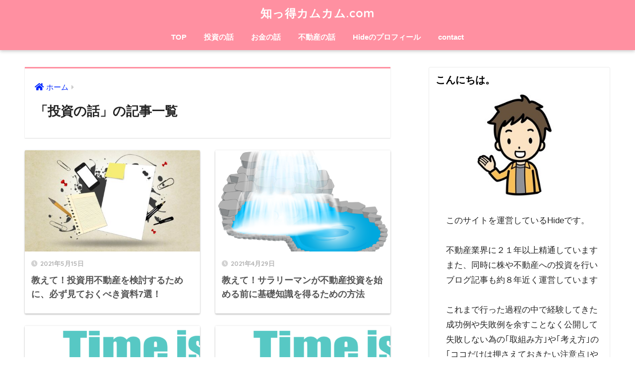

--- FILE ---
content_type: text/html; charset=UTF-8
request_url: https://noise-bells.com/category/investment/
body_size: 16708
content:
<!doctype html>
<html lang="ja">
<head>
  <meta charset="utf-8">
  <meta http-equiv="X-UA-Compatible" content="IE=edge">
  <meta name="HandheldFriendly" content="True">
  <meta name="MobileOptimized" content="320">
  <meta name="viewport" content="width=device-width, initial-scale=1, viewport-fit=cover"/>
  <meta name="msapplication-TileColor" content="#ff90a1">
  <meta name="theme-color" content="#ff90a1">
  <link rel="pingback" href="https://noise-bells.com/xmlrpc.php">
  <title>「投資の話」の記事一覧 | 知っ得カムカム.com</title>
<meta name='robots' content='max-image-preview:large' />
<link rel='dns-prefetch' href='//www.google.com' />
<link rel='dns-prefetch' href='//fonts.googleapis.com' />
<link rel='dns-prefetch' href='//use.fontawesome.com' />
<link rel='dns-prefetch' href='//www.googletagmanager.com' />
<link rel='dns-prefetch' href='//pagead2.googlesyndication.com' />
<link rel="alternate" type="application/rss+xml" title="知っ得カムカム.com &raquo; フィード" href="https://noise-bells.com/feed/" />
<link rel="alternate" type="application/rss+xml" title="知っ得カムカム.com &raquo; コメントフィード" href="https://noise-bells.com/comments/feed/" />
<style id='wp-img-auto-sizes-contain-inline-css' type='text/css'>
img:is([sizes=auto i],[sizes^="auto," i]){contain-intrinsic-size:3000px 1500px}
/*# sourceURL=wp-img-auto-sizes-contain-inline-css */
</style>
<link rel='stylesheet' id='sng-stylesheet-css' href='https://noise-bells.com/wp-content/themes/sango-theme/style.css?ver2_18_0' type='text/css' media='all' />
<link rel='stylesheet' id='sng-option-css' href='https://noise-bells.com/wp-content/themes/sango-theme/entry-option.css?ver2_18_0' type='text/css' media='all' />
<link rel='stylesheet' id='sng-googlefonts-css' href='https://fonts.googleapis.com/css?family=Quicksand%3A500%2C700&#038;display=swap' type='text/css' media='all' />
<link rel='stylesheet' id='sng-fontawesome-css' href='https://use.fontawesome.com/releases/v5.11.2/css/all.css' type='text/css' media='all' />
<link rel='stylesheet' id='sbi_styles-css' href='https://noise-bells.com/wp-content/plugins/instagram-feed/css/sbi-styles.min.css' type='text/css' media='all' />
<style id='wp-emoji-styles-inline-css' type='text/css'>

	img.wp-smiley, img.emoji {
		display: inline !important;
		border: none !important;
		box-shadow: none !important;
		height: 1em !important;
		width: 1em !important;
		margin: 0 0.07em !important;
		vertical-align: -0.1em !important;
		background: none !important;
		padding: 0 !important;
	}
/*# sourceURL=wp-emoji-styles-inline-css */
</style>
<style id='wp-block-library-inline-css' type='text/css'>
:root{--wp-block-synced-color:#7a00df;--wp-block-synced-color--rgb:122,0,223;--wp-bound-block-color:var(--wp-block-synced-color);--wp-editor-canvas-background:#ddd;--wp-admin-theme-color:#007cba;--wp-admin-theme-color--rgb:0,124,186;--wp-admin-theme-color-darker-10:#006ba1;--wp-admin-theme-color-darker-10--rgb:0,107,160.5;--wp-admin-theme-color-darker-20:#005a87;--wp-admin-theme-color-darker-20--rgb:0,90,135;--wp-admin-border-width-focus:2px}@media (min-resolution:192dpi){:root{--wp-admin-border-width-focus:1.5px}}.wp-element-button{cursor:pointer}:root .has-very-light-gray-background-color{background-color:#eee}:root .has-very-dark-gray-background-color{background-color:#313131}:root .has-very-light-gray-color{color:#eee}:root .has-very-dark-gray-color{color:#313131}:root .has-vivid-green-cyan-to-vivid-cyan-blue-gradient-background{background:linear-gradient(135deg,#00d084,#0693e3)}:root .has-purple-crush-gradient-background{background:linear-gradient(135deg,#34e2e4,#4721fb 50%,#ab1dfe)}:root .has-hazy-dawn-gradient-background{background:linear-gradient(135deg,#faaca8,#dad0ec)}:root .has-subdued-olive-gradient-background{background:linear-gradient(135deg,#fafae1,#67a671)}:root .has-atomic-cream-gradient-background{background:linear-gradient(135deg,#fdd79a,#004a59)}:root .has-nightshade-gradient-background{background:linear-gradient(135deg,#330968,#31cdcf)}:root .has-midnight-gradient-background{background:linear-gradient(135deg,#020381,#2874fc)}:root{--wp--preset--font-size--normal:16px;--wp--preset--font-size--huge:42px}.has-regular-font-size{font-size:1em}.has-larger-font-size{font-size:2.625em}.has-normal-font-size{font-size:var(--wp--preset--font-size--normal)}.has-huge-font-size{font-size:var(--wp--preset--font-size--huge)}.has-text-align-center{text-align:center}.has-text-align-left{text-align:left}.has-text-align-right{text-align:right}.has-fit-text{white-space:nowrap!important}#end-resizable-editor-section{display:none}.aligncenter{clear:both}.items-justified-left{justify-content:flex-start}.items-justified-center{justify-content:center}.items-justified-right{justify-content:flex-end}.items-justified-space-between{justify-content:space-between}.screen-reader-text{border:0;clip-path:inset(50%);height:1px;margin:-1px;overflow:hidden;padding:0;position:absolute;width:1px;word-wrap:normal!important}.screen-reader-text:focus{background-color:#ddd;clip-path:none;color:#444;display:block;font-size:1em;height:auto;left:5px;line-height:normal;padding:15px 23px 14px;text-decoration:none;top:5px;width:auto;z-index:100000}html :where(.has-border-color){border-style:solid}html :where([style*=border-top-color]){border-top-style:solid}html :where([style*=border-right-color]){border-right-style:solid}html :where([style*=border-bottom-color]){border-bottom-style:solid}html :where([style*=border-left-color]){border-left-style:solid}html :where([style*=border-width]){border-style:solid}html :where([style*=border-top-width]){border-top-style:solid}html :where([style*=border-right-width]){border-right-style:solid}html :where([style*=border-bottom-width]){border-bottom-style:solid}html :where([style*=border-left-width]){border-left-style:solid}html :where(img[class*=wp-image-]){height:auto;max-width:100%}:where(figure){margin:0 0 1em}html :where(.is-position-sticky){--wp-admin--admin-bar--position-offset:var(--wp-admin--admin-bar--height,0px)}@media screen and (max-width:600px){html :where(.is-position-sticky){--wp-admin--admin-bar--position-offset:0px}}
/*wp_block_styles_on_demand_placeholder:696d403463f5e*/
/*# sourceURL=wp-block-library-inline-css */
</style>
<style id='classic-theme-styles-inline-css' type='text/css'>
/*! This file is auto-generated */
.wp-block-button__link{color:#fff;background-color:#32373c;border-radius:9999px;box-shadow:none;text-decoration:none;padding:calc(.667em + 2px) calc(1.333em + 2px);font-size:1.125em}.wp-block-file__button{background:#32373c;color:#fff;text-decoration:none}
/*# sourceURL=/wp-includes/css/classic-themes.min.css */
</style>
<link rel='stylesheet' id='sango_theme_gutenberg-style-css' href='https://noise-bells.com/wp-content/plugins/sango-theme-gutenberg/dist/build/style-blocks.css?version=1.69.14' type='text/css' media='all' />
<style id='sango_theme_gutenberg-style-inline-css' type='text/css'>
.is-style-sango-list-main-color li:before { background-color: #ff90a1; }.is-style-sango-list-accent-color li:before { background-color: #ff90a1; }.sgb-label-main-c { background-color: #ff90a1; }.sgb-label-accent-c { background-color: #ff90a1; }
/*# sourceURL=sango_theme_gutenberg-style-inline-css */
</style>
<link rel='stylesheet' id='contact-form-7-css' href='https://noise-bells.com/wp-content/plugins/contact-form-7/includes/css/styles.css' type='text/css' media='all' />
<link rel='stylesheet' id='child-style-css' href='https://noise-bells.com/wp-content/themes/sango-theme-child/style.css' type='text/css' media='all' />
<script type="text/javascript" src="https://noise-bells.com/wp-includes/js/jquery/jquery.min.js?ver=3.7.1" id="jquery-core-js"></script>
<script type="text/javascript" src="https://noise-bells.com/wp-includes/js/jquery/jquery-migrate.min.js?ver=3.4.1" id="jquery-migrate-js"></script>
<link rel="https://api.w.org/" href="https://noise-bells.com/wp-json/" /><link rel="alternate" title="JSON" type="application/json" href="https://noise-bells.com/wp-json/wp/v2/categories/52" /><link rel="EditURI" type="application/rsd+xml" title="RSD" href="https://noise-bells.com/xmlrpc.php?rsd" />
<meta name="generator" content="Site Kit by Google 1.144.0" /><meta property="og:title" content="「投資の話」の記事一覧" />
<meta property="og:description" content="知っ得カムカム.comの「投資の話」についての投稿一覧です。" />
<meta property="og:type" content="article" />
<meta property="og:url" content="https://noise-bells.com/category/investment/" />
<meta property="og:image" content="https://noise-bells.com/wp-content/uploads/2021/01/blond-1866951_640.jpg" />
<meta name="thumbnail" content="https://noise-bells.com/wp-content/uploads/2021/01/blond-1866951_640.jpg" />
<meta property="og:site_name" content="知っ得カムカム.com" />
<meta name="twitter:card" content="summary_large_image" />
<meta name="google-site-verification" content="pMWGqwANFj5cSXf6oKqTKOE8M4lpQRs_DfXC3O61fTA" />

<!-- もしもアフィリエイト簡単リンク用20210227 -->
<meta name="viewport" content="width=device-width,initial-scale=1.0">	<script>
	  (function(i,s,o,g,r,a,m){i['GoogleAnalyticsObject']=r;i[r]=i[r]||function(){
	  (i[r].q=i[r].q||[]).push(arguments)},i[r].l=1*new Date();a=s.createElement(o),
	  m=s.getElementsByTagName(o)[0];a.async=1;a.src=g;m.parentNode.insertBefore(a,m)
	  })(window,document,'script','//www.google-analytics.com/analytics.js','ga');
	  ga('create', 'UA-61470947-2', 'auto');
	  ga('send', 'pageview');
	</script>
	
<!-- Site Kit が追加した Google AdSense メタタグ -->
<meta name="google-adsense-platform-account" content="ca-host-pub-2644536267352236">
<meta name="google-adsense-platform-domain" content="sitekit.withgoogle.com">
<!-- Site Kit が追加した End Google AdSense メタタグ -->
<style type="text/css" id="custom-background-css">
body.custom-background { background-color: #ffffff; }
</style>
	
<!-- Google AdSense スニペット (Site Kit が追加) -->
<script type="text/javascript" async="async" src="https://pagead2.googlesyndication.com/pagead/js/adsbygoogle.js?client=ca-pub-7316534140398405&amp;host=ca-host-pub-2644536267352236" crossorigin="anonymous"></script>

<!-- (ここまで) Google AdSense スニペット (Site Kit が追加) -->
<link rel="icon" href="https://noise-bells.com/wp-content/uploads/2021/01/cropped-Hide-2-32x32.jpg" sizes="32x32" />
<link rel="icon" href="https://noise-bells.com/wp-content/uploads/2021/01/cropped-Hide-2-192x192.jpg" sizes="192x192" />
<link rel="apple-touch-icon" href="https://noise-bells.com/wp-content/uploads/2021/01/cropped-Hide-2-180x180.jpg" />
<meta name="msapplication-TileImage" content="https://noise-bells.com/wp-content/uploads/2021/01/cropped-Hide-2-270x270.jpg" />
		<style type="text/css" id="wp-custom-css">
			.ez-toc-list .active {
  background-color: ##ff90a1;
}

		</style>
		<style> a{color:#0026ff}.main-c, .has-sango-main-color{color:#ff90a1}.main-bc, .has-sango-main-background-color{background-color:#ff90a1}.main-bdr, #inner-content .main-bdr{border-color:#ff90a1}.pastel-c, .has-sango-pastel-color{color:#ffffff}.pastel-bc, .has-sango-pastel-background-color, #inner-content .pastel-bc{background-color:#ffffff}.accent-c, .has-sango-accent-color{color:#ff90a1}.accent-bc, .has-sango-accent-background-color{background-color:#ff90a1}.header, #footer-menu, .drawer__title{background-color:#ff90a1}#logo a{color:#FFF}.desktop-nav li a , .mobile-nav li a, #footer-menu a, #drawer__open, .header-search__open, .copyright, .drawer__title{color:#FFF}.drawer__title .close span, .drawer__title .close span:before{background:#FFF}.desktop-nav li:after{background:#FFF}.mobile-nav .current-menu-item{border-bottom-color:#FFF}.widgettitle, .sidebar .wp-block-group h2, .drawer .wp-block-group h2{color:#000000;background-color:#ffffff}.footer, .footer-block{background-color:#ff90a1}.footer-block, .footer, .footer a, .footer .widget ul li a{color:#000000}#toc_container .toc_title, .entry-content .ez-toc-title-container, #footer_menu .raised, .pagination a, .pagination span, #reply-title:before, .entry-content blockquote:before, .main-c-before li:before, .main-c-b:before{color:#ff90a1}.searchform__submit, .footer-block .wp-block-search .wp-block-search__button, .sidebar .wp-block-search .wp-block-search__button, .footer .wp-block-search .wp-block-search__button, .drawer .wp-block-search .wp-block-search__button, #toc_container .toc_title:before, .ez-toc-title-container:before, .cat-name, .pre_tag > span, .pagination .current, .post-page-numbers.current, #submit, .withtag_list > span, .main-bc-before li:before{background-color:#ff90a1}#toc_container, #ez-toc-container, .entry-content h3, .li-mainbdr ul, .li-mainbdr ol{border-color:#ff90a1}.search-title i, .acc-bc-before li:before{background:#ff90a1}.li-accentbdr ul, .li-accentbdr ol{border-color:#ff90a1}.pagination a:hover, .li-pastelbc ul, .li-pastelbc ol{background:#ffffff}body{font-size:100%}@media only screen and (min-width:481px){body{font-size:107%}}@media only screen and (min-width:1030px){body{font-size:107%}}.totop{background:#ff90a1}.header-info a{color:#FFF;background:linear-gradient(95deg, #738bff, #85e3ec)}.fixed-menu ul{background:#ff90a1}.fixed-menu a{color:#000000}.fixed-menu .current-menu-item a, .fixed-menu ul li a.active{color:#bfbfbf}.post-tab{background:#FFF}.post-tab > div{color:#000000}.post-tab > div.tab-active{background:linear-gradient(45deg, #ff90a1, #ff90a1)}body{font-family:"Helvetica", "Arial", "Hiragino Kaku Gothic ProN", "Hiragino Sans", YuGothic, "Yu Gothic", "メイリオ", Meiryo, sans-serif;}.dfont{font-family:"Quicksand","Helvetica", "Arial", "Hiragino Kaku Gothic ProN", "Hiragino Sans", YuGothic, "Yu Gothic", "メイリオ", Meiryo, sans-serif;}.post, .sidebar .widget{border:solid 1px rgba(0,0,0,.08)}.sidebar .widget{border-radius:4px;overflow:hidden}.sidebar .widget_search{border:none}.sidebar .widget_search input{border:solid 1px #ececec}.sidelong__article{box-shadow:0 1px 4px rgba(0,0,0,.18)}.archive-header{box-shadow:0 1px 2px rgba(0,0,0,.15)}.body_bc{background-color:ffffff}</style></head>
<body class="archive category category-investment category-52 custom-background wp-theme-sango-theme wp-child-theme-sango-theme-child fa5">
    <div id="container">
    <header class="header header--center">
            <div id="inner-header" class="wrap cf">
    <div id="logo" class="header-logo h1 dfont">
    <a href="https://noise-bells.com" class="header-logo__link">
            知っ得カムカム.com    </a>
  </div>
  <div class="header-search">
      <label class="header-search__open" for="header-search-input"><i class="fas fa-search" aria-hidden="true"></i></label>
    <input type="checkbox" class="header-search__input" id="header-search-input" onclick="document.querySelector('.header-search__modal .searchform__input').focus()">
  <label class="header-search__close" for="header-search-input"></label>
  <div class="header-search__modal">
    <form role="search" method="get" class="searchform" action="https://noise-bells.com/">
  <div>
    <input type="search" class="searchform__input" name="s" value="" placeholder="検索" />
    <button type="submit" class="searchform__submit" aria-label="検索"><i class="fas fa-search" aria-hidden="true"></i></button>
  </div>
</form>  </div>
</div>  <nav class="desktop-nav clearfix"><ul id="menu-%e3%83%8a%e3%83%93%e3%82%b2%e3%83%bc%e3%82%b7%e3%83%a7%e3%83%b3" class="menu"><li id="menu-item-281" class="menu-item menu-item-type-custom menu-item-object-custom menu-item-home menu-item-281"><a href="https://noise-bells.com/">TOP</a></li>
<li id="menu-item-275" class="menu-item menu-item-type-taxonomy menu-item-object-category current-menu-item menu-item-has-children menu-item-275"><a href="https://noise-bells.com/category/investment/" aria-current="page">投資の話</a>
<ul class="sub-menu">
	<li id="menu-item-271" class="menu-item menu-item-type-taxonomy menu-item-object-category menu-item-271"><a href="https://noise-bells.com/category/domestic-stocks/">国内株式</a></li>
	<li id="menu-item-273" class="menu-item menu-item-type-taxonomy menu-item-object-category menu-item-273"><a href="https://noise-bells.com/category/foreign-stocks/">外国株式</a></li>
	<li id="menu-item-257" class="menu-item menu-item-type-taxonomy menu-item-object-category menu-item-257"><a href="https://noise-bells.com/category/etf/">ETF</a></li>
	<li id="menu-item-274" class="menu-item menu-item-type-taxonomy menu-item-object-category menu-item-274"><a href="https://noise-bells.com/category/investment-trust/">投信</a></li>
	<li id="menu-item-269" class="menu-item menu-item-type-taxonomy menu-item-object-category menu-item-269"><a href="https://noise-bells.com/category/bonds/">債券</a></li>
	<li id="menu-item-258" class="menu-item menu-item-type-taxonomy menu-item-object-category menu-item-258"><a href="https://noise-bells.com/category/fx/">FX</a></li>
	<li id="menu-item-278" class="menu-item menu-item-type-taxonomy menu-item-object-category menu-item-278"><a href="https://noise-bells.com/category/gold/">金</a></li>
	<li id="menu-item-262" class="menu-item menu-item-type-taxonomy menu-item-object-category menu-item-262"><a href="https://noise-bells.com/category/nisa/">NISA</a></li>
	<li id="menu-item-264" class="menu-item menu-item-type-taxonomy menu-item-object-category menu-item-264"><a href="https://noise-bells.com/category/nisa-2/">つみたてNISA</a></li>
	<li id="menu-item-259" class="menu-item menu-item-type-taxonomy menu-item-object-category menu-item-259"><a href="https://noise-bells.com/category/ideco/">iDeCo</a></li>
	<li id="menu-item-255" class="menu-item menu-item-type-taxonomy menu-item-object-category menu-item-255"><a href="https://noise-bells.com/category/bank/">BANK</a></li>
	<li id="menu-item-268" class="menu-item menu-item-type-taxonomy menu-item-object-category menu-item-268"><a href="https://noise-bells.com/category/insurance/">保険</a></li>
</ul>
</li>
<li id="menu-item-263" class="menu-item menu-item-type-taxonomy menu-item-object-category menu-item-has-children menu-item-263"><a href="https://noise-bells.com/category/money/">お金の話</a>
<ul class="sub-menu">
	<li id="menu-item-306" class="menu-item menu-item-type-taxonomy menu-item-object-category menu-item-306"><a href="https://noise-bells.com/category/loan/">融資</a></li>
	<li id="menu-item-276" class="menu-item menu-item-type-taxonomy menu-item-object-category menu-item-276"><a href="https://noise-bells.com/category/tax/">税金</a></li>
	<li id="menu-item-277" class="menu-item menu-item-type-taxonomy menu-item-object-category menu-item-277"><a href="https://noise-bells.com/category/business/">増やし方</a></li>
	<li id="menu-item-305" class="menu-item menu-item-type-taxonomy menu-item-object-category menu-item-305"><a href="https://noise-bells.com/category/saving-items/">節約</a></li>
</ul>
</li>
<li id="menu-item-265" class="menu-item menu-item-type-taxonomy menu-item-object-category menu-item-has-children menu-item-265"><a href="https://noise-bells.com/category/real-estate/">不動産の話</a>
<ul class="sub-menu">
	<li id="menu-item-270" class="menu-item menu-item-type-taxonomy menu-item-object-category menu-item-270"><a href="https://noise-bells.com/category/profitable-property/">収益物件</a></li>
	<li id="menu-item-304" class="menu-item menu-item-type-taxonomy menu-item-object-category menu-item-304"><a href="https://noise-bells.com/category/accident-property/">事故物件</a></li>
	<li id="menu-item-1808" class="menu-item menu-item-type-taxonomy menu-item-object-category menu-item-1808"><a href="https://noise-bells.com/category/%e8%80%83%e3%81%88%e6%96%b9%e3%81%a8%e6%b3%a8%e6%84%8f%e7%82%b9/">考え方と注意点</a></li>
	<li id="menu-item-272" class="menu-item menu-item-type-taxonomy menu-item-object-category menu-item-272"><a href="https://noise-bells.com/category/land/">土地</a></li>
	<li id="menu-item-267" class="menu-item menu-item-type-taxonomy menu-item-object-category menu-item-267"><a href="https://noise-bells.com/category/used-detached-house/">中古戸建</a></li>
	<li id="menu-item-266" class="menu-item menu-item-type-taxonomy menu-item-object-category menu-item-266"><a href="https://noise-bells.com/category/apartment/">中古マンション</a></li>
</ul>
</li>
<li id="menu-item-279" class="menu-item menu-item-type-post_type menu-item-object-page menu-item-279"><a href="https://noise-bells.com/profile/">Hideのプロフィール</a></li>
<li id="menu-item-280" class="menu-item menu-item-type-post_type menu-item-object-page menu-item-280"><a href="https://noise-bells.com/contact/">contact</a></li>
</ul></nav></div>
    </header>
      <div id="content">
    <div id="inner-content" class="wrap cf">
      <main id="main" class="m-all t-2of3 d-5of7 cf" role="main">
        <div id="archive_header" class="archive-header main-bdr">
  <nav id="breadcrumb" class="breadcrumb"><ul itemscope itemtype="http://schema.org/BreadcrumbList"><li itemprop="itemListElement" itemscope itemtype="http://schema.org/ListItem"><a href="https://noise-bells.com" itemprop="item"><span itemprop="name">ホーム</span></a><meta itemprop="position" content="1" /></li></ul></nav>      <h1>
      「投資の話」の記事一覧    </h1>
    </div>    <div class="cardtype cf">
        <article class="cardtype__article">
    <a class="cardtype__link" href="https://noise-bells.com/7/2543/">
      <p class="cardtype__img">
        <img src="https://noise-bells.com/wp-content/uploads/2021/05/paper-3033204_1280-520x300.jpg" alt="教えて！投資用不動産を検討するために、必ず見ておくべき資料7選！"  width="520" height="300" />
      </p>
      <div class="cardtype__article-info">
        <time class="pubdate entry-time dfont" itemprop="datePublished" datetime="2021-05-15">2021年5月15日</time>        <h2>教えて！投資用不動産を検討するために、必ず見ておくべき資料7選！</h2>
      </div>
    </a>
    </article>
  <article class="cardtype__article">
    <a class="cardtype__link" href="https://noise-bells.com/%e6%95%99%e3%81%88%e3%81%a6%ef%bc%81%e3%82%b5%e3%83%a9%e3%83%aa%e3%83%bc%e3%83%9e%e3%83%b3%e3%81%8c%e4%b8%8d%e5%8b%95%e7%94%a3%e6%8a%95%e8%b3%87%e3%82%92%e5%a7%8b%e3%82%81%e3%82%8b%e5%89%8d%e3%81%ab/2169/">
      <p class="cardtype__img">
        <img src="https://noise-bells.com/wp-content/uploads/2021/04/pond-4290630_1280-520x300.png" alt="教えて！サラリーマンが不動産投資を始める前に基礎知識を得るための方法"  width="520" height="300" />
      </p>
      <div class="cardtype__article-info">
        <time class="pubdate entry-time dfont" itemprop="datePublished" datetime="2021-04-29">2021年4月29日</time>        <h2>教えて！サラリーマンが不動産投資を始める前に基礎知識を得るための方法</h2>
      </div>
    </a>
    </article>
  <article class="cardtype__article">
    <a class="cardtype__link" href="https://noise-bells.com/%e6%95%99%e3%81%88%e3%81%a6%ef%bc%81%e3%82%b5%e3%83%a9%e3%83%aa%e3%83%bc%e3%83%9e%e3%83%b3%e3%81%8c%e5%8f%8e%e7%9b%8a%e4%b8%8d%e5%8b%95%e7%94%a3%e3%82%92%e8%b3%bc%e5%85%a5%e3%81%99%e3%82%8b%e5%a0%b4/1942/">
      <p class="cardtype__img">
        <img src="https://noise-bells.com/wp-content/uploads/2021/04/stopwatch-3216241_1280-520x300.png" alt="教えて！サラリーマンが収益不動産を購入する場合の融資限度額っていくらまで？"  width="520" height="300" />
      </p>
      <div class="cardtype__article-info">
        <time class="pubdate entry-time dfont" itemprop="datePublished" datetime="2021-04-20">2021年4月20日</time>        <h2>教えて！サラリーマンが収益不動産を購入する場合の融資限度額っていくらまで？</h2>
      </div>
    </a>
    </article>
  <article class="cardtype__article">
    <a class="cardtype__link" href="https://noise-bells.com/%e6%95%99%e3%81%88%e3%81%a6%ef%bc%81%e3%82%b5%e3%83%a9%e3%83%aa%e3%83%bc%e3%83%9e%e3%83%b3%e3%81%8c%e4%bb%8a%e3%81%8b%e3%82%89%e5%8f%8e%e7%9b%8a%e3%82%aa%e3%83%bc%e3%83%8a%e3%83%bc%e3%82%92%e7%9b%ae/1927/">
      <p class="cardtype__img">
        <img src="https://noise-bells.com/wp-content/uploads/2021/04/stopwatch-3216241_1280-520x300.png" alt="教えて！サラリーマンが今から収益不動産オーナーを目指すのは難しいの？"  width="520" height="300" />
      </p>
      <div class="cardtype__article-info">
        <time class="pubdate entry-time dfont" itemprop="datePublished" datetime="2021-04-19">2021年4月19日</time>        <h2>教えて！サラリーマンが今から収益不動産オーナーを目指すのは難しいの？</h2>
      </div>
    </a>
    </article>
  <article class="cardtype__article">
    <a class="cardtype__link" href="https://noise-bells.com/%e5%88%a9%e7%9b%8a%e3%82%92%e7%94%9f%e3%82%80%e4%b8%8d%e5%8b%95%e7%94%a3%e6%8a%95%e8%b3%87%ef%bc%88%e4%b8%8d%e5%8b%95%e7%94%a3%e6%8a%95%e8%b3%87%e4%bf%a1%e8%a8%97-reit%ef%bc%89%e3%82%92%e7%9f%a5/1818/">
      <p class="cardtype__img">
        <img src="https://noise-bells.com/wp-content/uploads/2021/04/ba0632a5084979624109b130ef6535bc-2-520x300.jpg" alt="利益を生む！成功するための不動産投資（不動産投資信託/REIT）を知る"  width="520" height="300" />
      </p>
      <div class="cardtype__article-info">
        <time class="pubdate entry-time dfont" itemprop="datePublished" datetime="2021-04-11">2021年4月11日</time>        <h2>利益を生む！成功するための不動産投資（不動産投資信託/REIT）を知る</h2>
      </div>
    </a>
    </article>
  <article class="cardtype__article">
    <a class="cardtype__link" href="https://noise-bells.com/sbilivenisa-2021/1312/">
      <p class="cardtype__img">
        <img src="https://noise-bells.com/wp-content/uploads/2021/03/investment-4097400_1280-520x300.jpg" alt="SBI「LIVE」つみたてNISA　2021"  width="520" height="300" />
      </p>
      <div class="cardtype__article-info">
        <time class="pubdate entry-time dfont" itemprop="datePublished" datetime="2021-03-05">2021年3月5日</time>        <h2>SBI「LIVE」つみたてNISA　2021</h2>
      </div>
    </a>
    </article>
  <article class="cardtype__article">
    <a class="cardtype__link" href="https://noise-bells.com/1080/1080/">
      <p class="cardtype__img">
        <img src="https://noise-bells.com/wp-content/uploads/2021/02/graph-3033203_1280-520x300.jpg" alt="後悔！初めての株式投資で大失敗（サラリーマン時代編）"  width="520" height="300" />
      </p>
      <div class="cardtype__article-info">
        <time class="pubdate entry-time dfont" itemprop="datePublished" datetime="2021-02-11">2021年2月11日</time>        <h2>後悔！初めての株式投資で大失敗（サラリーマン時代編）</h2>
      </div>
    </a>
    </article>
    </div>
      </main>
        <div id="sidebar1" class="sidebar m-all t-1of3 d-2of7 last-col cf" role="complementary">
    <aside class="insidesp">
              <div id="notfix" class="normal-sidebar">
          <div id="custom_html-2" class="widget_text widget widget_custom_html"><h4 class="widgettitle dfont has-fa-before">こんにちは。</h4><div class="textwidget custom-html-widget"><div>
<center>
<img alt="プロフィール"  style="border-radius:50%;" src="
https://noise-bells.com/wp-content/uploads/2021/02/5683f686954e8bd95ac993ef013f1ccb-1.jpg
" width="180" height="180"></center></div>
<br>
　　このサイトを運営しているHideです。
<br>
<br>
　　不動産業界に２１年以上精通しています<br>
　　また、同時に株や不動産への投資を行い<br>
　　ブログ記事も約８年近く運営しています<br>
<br>
　　これまで行った過程の中で経験してきた<br>
　　成功例や失敗例を余すことなく公開して<br>
　　失敗しない為の｢取組み方｣や｢考え方｣の<br>
　　｢ココだけは押さえておきたい注意点｣や<br>
　　｢ややこしくて面倒な書類の読み進め方｣<br>
　　を具体的に紹介したいと思います<br>
<br>
　　大切なポイント等を知ることで具体的な<br>
　　イメージにつながればとても嬉しいです<br>
　　｢思い描く理想｣にちょっとでも近づいて<br>
　　もらえるような紹介ができたらいいなと<br>
　　ブログ記事の投稿をはじめました。<br>
<br></div></div><div id="search-2" class="widget widget_search"><h4 class="widgettitle dfont has-fa-before">検索</h4><form role="search" method="get" class="searchform" action="https://noise-bells.com/">
  <div>
    <input type="search" class="searchform__input" name="s" value="" placeholder="検索" />
    <button type="submit" class="searchform__submit" aria-label="検索"><i class="fas fa-search" aria-hidden="true"></i></button>
  </div>
</form></div><div id="recent-posts-2" class="widget widget_recent_entries"><h4 class="widgettitle dfont has-fa-before">新着</h4>    <ul class="my-widget">
          <li>
        <a href="https://noise-bells.com/%e4%b8%8d%e5%8b%95%e7%94%a3%e8%b3%bc%e5%85%a5%e3%81%a7%e5%a4%b1%e6%95%97%e3%80%82%e3%81%a0%e3%81%8b%e3%82%89%e3%83%aa%e3%83%95%e3%82%a9%e3%83%bc%e3%83%a0%e6%a5%ad%e8%80%85%e9%81%b8%e3%81%b3%e3%81%af/3028/">
                      <figure class="my-widget__img">
              <img width="160" height="160" src="https://noise-bells.com/wp-content/uploads/2024/08/892d01ba03d36104c33999900b5fa451-160x160.jpg" alt="不動産購入で失敗。だからリフォーム業者選びは簡単じゃない" >
            </figure>
                    <div class="my-widget__text">不動産購入で失敗。だからリフォーム業者選びは簡単じゃない          </div>
        </a>
      </li>
          <li>
        <a href="https://noise-bells.com/%e4%b8%8d%e5%8b%95%e7%94%a3%e8%b3%bc%e5%85%a5%e3%81%a7%e5%a4%b1%e6%95%97%e3%80%82%e3%81%a0%e3%81%8b%e3%82%89%e3%80%8c%e8%b3%bc%e5%85%a5%e7%94%b3%e8%be%bc%e6%9b%b8%e3%80%8d%e3%81%af%e8%a8%98%e5%85%a5/2925/">
                      <figure class="my-widget__img">
              <img width="160" height="160" src="https://noise-bells.com/wp-content/uploads/2022/06/contract-2779509_1280-160x160.png" alt="不動産購入で失敗。だから｢購入申込書｣は記入時に細心の注意が必要" >
            </figure>
                    <div class="my-widget__text">不動産購入で失敗。だから｢購入申込書｣は記入時に細心の注意が必要          </div>
        </a>
      </li>
          <li>
        <a href="https://noise-bells.com/%e4%b8%8d%e5%8b%95%e7%94%a3%e8%b3%bc%e5%85%a5%e3%81%a7%e5%a4%b1%e6%95%97%e3%80%82%e3%81%a0%e3%81%8b%e3%82%89%e4%bb%98%e5%b8%af%e8%a8%ad%e5%82%99%e8%a1%a8%e3%81%ae%e3%83%81%e3%82%a7%e3%83%83%e3%82%af/2882/">
                      <figure class="my-widget__img">
              <img width="160" height="160" src="https://noise-bells.com/wp-content/uploads/2022/06/audit-3929140_1920-160x160.jpg" alt="不動産購入で失敗。だから「付帯設備表」のチェックは怠るな" >
            </figure>
                    <div class="my-widget__text">不動産購入で失敗。だから「付帯設備表」のチェックは怠るな          </div>
        </a>
      </li>
          <li>
        <a href="https://noise-bells.com/%e5%a4%b1%e6%95%97%e3%81%97%e3%81%9f%e4%b8%8d%e5%8b%95%e7%94%a3%e3%81%ae%e5%a3%b2%e5%8d%b4%e8%a6%8b%e8%90%bd%e3%81%a8%e3%81%97%e3%81%8c%e3%81%a1%e3%81%aa%e6%b3%a8%e6%84%8f%e7%82%b9/2823/">
                      <figure class="my-widget__img">
              <img width="160" height="160" src="https://noise-bells.com/wp-content/uploads/2022/05/3-160x160.png" alt="不動産購入で失敗。不動産の売却「見落としがちな注意点」" >
            </figure>
                    <div class="my-widget__text">不動産購入で失敗。不動産の売却「見落としがちな注意点」          </div>
        </a>
      </li>
          <li>
        <a href="https://noise-bells.com/%e8%aa%b0%e3%81%a7%e3%82%82%e7%9f%a5%e3%82%8a%e3%81%9f%e3%81%84%e3%83%90%e3%83%ab%e3%82%af%e8%b3%bc%e5%85%a5%e3%81%8c%e5%88%a9%e7%9b%8a%e7%8e%87up%e3%81%ab%e3%81%a4%e3%81%aa%e3%81%8c%e3%82%8a%e3%82%84/2787/">
                      <figure class="my-widget__img">
              <img width="160" height="160" src="https://noise-bells.com/wp-content/uploads/2022/05/3e7df14bdc2b26864bc09a3eb0acddff-160x160.png" alt="誰でも知りたい！バルク購入が利益率UPにつながりやすい訳け" >
            </figure>
                    <div class="my-widget__text">誰でも知りたい！バルク購入が利益率UPにつながりやすい訳け          </div>
        </a>
      </li>
        </ul>
    </div>      <div class="widget my_popular_posts">
    <h4 class="widgettitle dfont has-fa-before">ランキング</h4>    <ul class="my-widget show_num">
          <li>
        <span class="rank dfont accent-bc">1</span>        <a href="https://noise-bells.com/%e5%a4%b1%e6%95%97%e3%81%97%e3%81%9f%e3%80%82%e3%81%a0%e3%81%8b%e3%82%89%e6%95%b7%e5%9c%b0%e3%81%ae%e4%b8%8a%e7%a9%ba%e3%81%a8%e8%b6%b3%e5%85%83%e3%82%92%e7%a2%ba%e8%aa%8d%e3%81%9b%e3%82%88%ef%bc%88/1721/">
                      <figure class="my-widget__img">
              <img width="160" height="160" src="https://noise-bells.com/wp-content/uploads/2021/04/bebe0c1885178a69000cc3d077f5a027-160x160.png" alt="不動産購入で失敗。だから敷地の上空と足元を確認せよ（必見）" >
            </figure>
                    <div class="my-widget__text">
            不動産購入で失敗。だから敷地の上空と足元を確認せよ（必見）                      </div>
        </a>
      </li>
            <li>
        <span class="rank dfont accent-bc">2</span>        <a href="https://noise-bells.com/%e5%a4%b1%e6%95%97%e3%81%97%e3%81%9f%e3%80%82%e3%81%a0%e3%81%8b%e3%82%89%e6%93%81%e5%a3%81%e3%81%af%e4%bf%a1%e7%94%a8%e3%81%99%e3%82%8b%e3%81%aa%ef%bc%88%e5%bf%85%e8%a6%8b%ef%bc%89/1714/">
                      <figure class="my-widget__img">
              <img width="160" height="160" src="https://noise-bells.com/wp-content/uploads/2021/04/snow-5657774_1280-160x160.png" alt="不動産購入で失敗。だから既存の擁壁は信用するな（必見）" >
            </figure>
                    <div class="my-widget__text">
            不動産購入で失敗。だから既存の擁壁は信用するな（必見）                      </div>
        </a>
      </li>
            <li>
        <span class="rank dfont accent-bc">3</span>        <a href="https://noise-bells.com/%e5%be%8c%e6%82%94%ef%bc%81%e4%b8%8d%e5%8b%95%e7%94%a3%e7%b3%bb%e3%82%b5%e3%83%a9%e3%83%aa%e3%83%bc%e3%83%9e%e3%83%b3%e3%81%af%ef%bc%93%e5%b9%b4%e3%81%94%e3%81%a8%e3%81%ab%e8%bb%a2%e8%81%b7%e3%81%99/1872/">
                      <figure class="my-widget__img">
              <img width="160" height="160" src="https://noise-bells.com/wp-content/uploads/2021/04/people-4386248_1280-160x160.png" alt="後悔！不動産系サラリーマンは３年ごとに転職するのが最強メソッド" >
            </figure>
                    <div class="my-widget__text">
            後悔！不動産系サラリーマンは３年ごとに転職するのが最強メソッド                      </div>
        </a>
      </li>
                </ul>
  </div>
  <div id="custom_html-11" class="widget_text widget widget_custom_html"><h4 class="widgettitle dfont has-fa-before">LINE オフィシャル</h4><div class="textwidget custom-html-widget"><a href="https://lin.ee/ssBGXIC"><img src="https://scdn.line-apps.com/n/line_add_friends/btn/ja.png" alt="友だち追加" height="36" border="0"></a></div></div><div id="text-2" class="widget widget_text"><h4 class="widgettitle dfont has-fa-before">知っ得カムカム.com</h4>			<div class="textwidget"><p><a class="twitter-timeline" href="https://twitter.com/noise_bells?ref_src=twsrc%5Etfw">Tweets by noise_bells</a> <script async src="https://platform.twitter.com/widgets.js" charset="utf-8"></script></p>
</div>
		</div><div id="categories-3" class="widget widget_categories"><h4 class="widgettitle dfont has-fa-before">カテゴリー</h4><form action="https://noise-bells.com" method="get"><label class="screen-reader-text" for="cat">カテゴリー</label><select  name='cat' id='cat' class='postform'>
	<option value='-1'>カテゴリーを選択</option>
	<option class="level-0" value="37">BANK</option>
	<option class="level-0" value="21">Live</option>
	<option class="level-0" value="56">お金の話</option>
	<option class="level-0" value="45">つみたてNISA</option>
	<option class="level-0" value="58">不動産の話</option>
	<option class="level-0" value="41">中古マンション</option>
	<option class="level-0" value="42">中古戸建</option>
	<option class="level-0" value="83">事故物件</option>
	<option class="level-0" value="38">保険</option>
	<option class="level-0" value="43">収益物件</option>
	<option class="level-0" value="27">国内株式</option>
	<option class="level-0" value="39">土地</option>
	<option class="level-0" value="44">増やし方</option>
	<option class="level-0" value="30">投信</option>
	<option class="level-0" value="52" selected="selected">投資の話</option>
	<option class="level-0" value="84">節約</option>
	<option class="level-0" value="99">考え方と注意点</option>
	<option class="level-0" value="86">融資</option>
	<option class="level-0" value="102">資格</option>
</select>
</form><script type="text/javascript">
/* <![CDATA[ */

( ( dropdownId ) => {
	const dropdown = document.getElementById( dropdownId );
	function onSelectChange() {
		setTimeout( () => {
			if ( 'escape' === dropdown.dataset.lastkey ) {
				return;
			}
			if ( dropdown.value && parseInt( dropdown.value ) > 0 && dropdown instanceof HTMLSelectElement ) {
				dropdown.parentElement.submit();
			}
		}, 250 );
	}
	function onKeyUp( event ) {
		if ( 'Escape' === event.key ) {
			dropdown.dataset.lastkey = 'escape';
		} else {
			delete dropdown.dataset.lastkey;
		}
	}
	function onClick() {
		delete dropdown.dataset.lastkey;
	}
	dropdown.addEventListener( 'keyup', onKeyUp );
	dropdown.addEventListener( 'click', onClick );
	dropdown.addEventListener( 'change', onSelectChange );
})( "cat" );

//# sourceURL=WP_Widget_Categories%3A%3Awidget
/* ]]> */
</script>
</div><div id="text-3" class="widget widget_text"><h4 class="widgettitle dfont has-fa-before">Instagram オフィシャル</h4>			<div class="textwidget">
<div id="sb_instagram"  class="sbi sbi_mob_col_1 sbi_tab_col_2 sbi_col_2 sbi_width_resp" style="padding-bottom: 10px;width: 100%;" data-feedid="sbi_17841445816450022#10"  data-res="auto" data-cols="2" data-colsmobile="1" data-colstablet="2" data-num="10" data-nummobile="" data-item-padding="5" data-shortcode-atts="{}"  data-postid="" data-locatornonce="56b50f0e1a" data-sbi-flags="favorLocal">
	
    <div id="sbi_images"  style="gap: 10px;">
		<div class="sbi_item sbi_type_image sbi_new sbi_transition" id="sbi_17893392802816738" data-date="1611465649">
    <div class="sbi_photo_wrap">
        <a class="sbi_photo" href="https://www.instagram.com/p/CKanCr1rJpN/" target="_blank" rel="noopener nofollow" data-full-res="https://scontent-nrt1-1.cdninstagram.com/v/t51.29350-15/141569803_174440591100698_2699323157235991945_n.jpg?_nc_cat=111&#038;ccb=1-7&#038;_nc_sid=8ae9d6&#038;_nc_ohc=d2gSDc7wnakAX-bRXRq&#038;_nc_ht=scontent-nrt1-1.cdninstagram.com&#038;edm=ANo9K5cEAAAA&#038;oh=00_AT-m1S8uq0qDRJz3sjcSgfBnjHcy1NO-EhW7myTe570Eyg&#038;oe=6358739A" data-img-src-set="{&quot;d&quot;:&quot;https:\/\/scontent-nrt1-1.cdninstagram.com\/v\/t51.29350-15\/141569803_174440591100698_2699323157235991945_n.jpg?_nc_cat=111&amp;ccb=1-7&amp;_nc_sid=8ae9d6&amp;_nc_ohc=d2gSDc7wnakAX-bRXRq&amp;_nc_ht=scontent-nrt1-1.cdninstagram.com&amp;edm=ANo9K5cEAAAA&amp;oh=00_AT-m1S8uq0qDRJz3sjcSgfBnjHcy1NO-EhW7myTe570Eyg&amp;oe=6358739A&quot;,&quot;150&quot;:&quot;https:\/\/scontent-nrt1-1.cdninstagram.com\/v\/t51.29350-15\/141569803_174440591100698_2699323157235991945_n.jpg?_nc_cat=111&amp;ccb=1-7&amp;_nc_sid=8ae9d6&amp;_nc_ohc=d2gSDc7wnakAX-bRXRq&amp;_nc_ht=scontent-nrt1-1.cdninstagram.com&amp;edm=ANo9K5cEAAAA&amp;oh=00_AT-m1S8uq0qDRJz3sjcSgfBnjHcy1NO-EhW7myTe570Eyg&amp;oe=6358739A&quot;,&quot;320&quot;:&quot;https:\/\/scontent-nrt1-1.cdninstagram.com\/v\/t51.29350-15\/141569803_174440591100698_2699323157235991945_n.jpg?_nc_cat=111&amp;ccb=1-7&amp;_nc_sid=8ae9d6&amp;_nc_ohc=d2gSDc7wnakAX-bRXRq&amp;_nc_ht=scontent-nrt1-1.cdninstagram.com&amp;edm=ANo9K5cEAAAA&amp;oh=00_AT-m1S8uq0qDRJz3sjcSgfBnjHcy1NO-EhW7myTe570Eyg&amp;oe=6358739A&quot;,&quot;640&quot;:&quot;https:\/\/scontent-nrt1-1.cdninstagram.com\/v\/t51.29350-15\/141569803_174440591100698_2699323157235991945_n.jpg?_nc_cat=111&amp;ccb=1-7&amp;_nc_sid=8ae9d6&amp;_nc_ohc=d2gSDc7wnakAX-bRXRq&amp;_nc_ht=scontent-nrt1-1.cdninstagram.com&amp;edm=ANo9K5cEAAAA&amp;oh=00_AT-m1S8uq0qDRJz3sjcSgfBnjHcy1NO-EhW7myTe570Eyg&amp;oe=6358739A&quot;}">
            <span class="sbi-screenreader">無理なくやって今日もhappy!</span>
            	                    <img decoding="async" src="https://noise-bells.com/wp-content/plugins/instagram-feed/img/placeholder.png" alt="無理なくやって今日もhappy!">
        </a>
    </div>
</div><div class="sbi_item sbi_type_image sbi_new sbi_transition" id="sbi_17881136801018259" data-date="1611462113">
    <div class="sbi_photo_wrap">
        <a class="sbi_photo" href="https://www.instagram.com/p/CKagTBzrGkh/" target="_blank" rel="noopener nofollow" data-full-res="https://scontent-nrt1-1.cdninstagram.com/v/t51.2885-15/141097775_124403659471027_5778333132955911573_n.jpg?_nc_cat=105&#038;ccb=1-7&#038;_nc_sid=8ae9d6&#038;_nc_ohc=nv0B7PvACUMAX8jLdOk&#038;_nc_ht=scontent-nrt1-1.cdninstagram.com&#038;edm=ANo9K5cEAAAA&#038;oh=00_AT_P3tnyEssI6P4oMwviM43em3IYhLo28rBKxGQpJFjTyw&#038;oe=635940F9" data-img-src-set="{&quot;d&quot;:&quot;https:\/\/scontent-nrt1-1.cdninstagram.com\/v\/t51.2885-15\/141097775_124403659471027_5778333132955911573_n.jpg?_nc_cat=105&amp;ccb=1-7&amp;_nc_sid=8ae9d6&amp;_nc_ohc=nv0B7PvACUMAX8jLdOk&amp;_nc_ht=scontent-nrt1-1.cdninstagram.com&amp;edm=ANo9K5cEAAAA&amp;oh=00_AT_P3tnyEssI6P4oMwviM43em3IYhLo28rBKxGQpJFjTyw&amp;oe=635940F9&quot;,&quot;150&quot;:&quot;https:\/\/scontent-nrt1-1.cdninstagram.com\/v\/t51.2885-15\/141097775_124403659471027_5778333132955911573_n.jpg?_nc_cat=105&amp;ccb=1-7&amp;_nc_sid=8ae9d6&amp;_nc_ohc=nv0B7PvACUMAX8jLdOk&amp;_nc_ht=scontent-nrt1-1.cdninstagram.com&amp;edm=ANo9K5cEAAAA&amp;oh=00_AT_P3tnyEssI6P4oMwviM43em3IYhLo28rBKxGQpJFjTyw&amp;oe=635940F9&quot;,&quot;320&quot;:&quot;https:\/\/scontent-nrt1-1.cdninstagram.com\/v\/t51.2885-15\/141097775_124403659471027_5778333132955911573_n.jpg?_nc_cat=105&amp;ccb=1-7&amp;_nc_sid=8ae9d6&amp;_nc_ohc=nv0B7PvACUMAX8jLdOk&amp;_nc_ht=scontent-nrt1-1.cdninstagram.com&amp;edm=ANo9K5cEAAAA&amp;oh=00_AT_P3tnyEssI6P4oMwviM43em3IYhLo28rBKxGQpJFjTyw&amp;oe=635940F9&quot;,&quot;640&quot;:&quot;https:\/\/scontent-nrt1-1.cdninstagram.com\/v\/t51.2885-15\/141097775_124403659471027_5778333132955911573_n.jpg?_nc_cat=105&amp;ccb=1-7&amp;_nc_sid=8ae9d6&amp;_nc_ohc=nv0B7PvACUMAX8jLdOk&amp;_nc_ht=scontent-nrt1-1.cdninstagram.com&amp;edm=ANo9K5cEAAAA&amp;oh=00_AT_P3tnyEssI6P4oMwviM43em3IYhLo28rBKxGQpJFjTyw&amp;oe=635940F9&quot;}">
            <span class="sbi-screenreader">Instagram 投稿 17881136801018259</span>
            	                    <img decoding="async" src="https://noise-bells.com/wp-content/plugins/instagram-feed/img/placeholder.png" alt="Instagram 投稿 17881136801018259">
        </a>
    </div>
</div>    </div>

	<div id="sbi_load" >

	
			<span class="sbi_follow_btn">
        <a href="https://www.instagram.com/17841445816450022/" target="_blank" rel="nofollow noopener">
            <svg class="svg-inline--fa fa-instagram fa-w-14" aria-hidden="true" data-fa-processed="" aria-label="Instagram" data-prefix="fab" data-icon="instagram" role="img" viewBox="0 0 448 512">
	                <path fill="currentColor" d="M224.1 141c-63.6 0-114.9 51.3-114.9 114.9s51.3 114.9 114.9 114.9S339 319.5 339 255.9 287.7 141 224.1 141zm0 189.6c-41.1 0-74.7-33.5-74.7-74.7s33.5-74.7 74.7-74.7 74.7 33.5 74.7 74.7-33.6 74.7-74.7 74.7zm146.4-194.3c0 14.9-12 26.8-26.8 26.8-14.9 0-26.8-12-26.8-26.8s12-26.8 26.8-26.8 26.8 12 26.8 26.8zm76.1 27.2c-1.7-35.9-9.9-67.7-36.2-93.9-26.2-26.2-58-34.4-93.9-36.2-37-2.1-147.9-2.1-184.9 0-35.8 1.7-67.6 9.9-93.9 36.1s-34.4 58-36.2 93.9c-2.1 37-2.1 147.9 0 184.9 1.7 35.9 9.9 67.7 36.2 93.9s58 34.4 93.9 36.2c37 2.1 147.9 2.1 184.9 0 35.9-1.7 67.7-9.9 93.9-36.2 26.2-26.2 34.4-58 36.2-93.9 2.1-37 2.1-147.8 0-184.8zM398.8 388c-7.8 19.6-22.9 34.7-42.6 42.6-29.5 11.7-99.5 9-132.1 9s-102.7 2.6-132.1-9c-19.6-7.8-34.7-22.9-42.6-42.6-11.7-29.5-9-99.5-9-132.1s-2.6-102.7 9-132.1c7.8-19.6 22.9-34.7 42.6-42.6 29.5-11.7 99.5-9 132.1-9s102.7-2.6 132.1 9c19.6 7.8 34.7 22.9 42.6 42.6 11.7 29.5 9 99.5 9 132.1s2.7 102.7-9 132.1z"></path>
	            </svg>            <span>Instagram でフォロー</span>
        </a>
    </span>
	
</div>

	    <span class="sbi_resized_image_data" data-feed-id="sbi_17841445816450022#10" data-resized="[]">
	</span>
	</div>


</div>
		</div><div id="archives-3" class="widget widget_archive"><h4 class="widgettitle dfont has-fa-before">アーカイブ</h4>		<label class="screen-reader-text" for="archives-dropdown-3">アーカイブ</label>
		<select id="archives-dropdown-3" name="archive-dropdown">
			
			<option value="">月を選択</option>
				<option value='https://noise-bells.com/date/2024/08/'> 2024年8月 </option>
	<option value='https://noise-bells.com/date/2022/06/'> 2022年6月 </option>
	<option value='https://noise-bells.com/date/2022/05/'> 2022年5月 </option>
	<option value='https://noise-bells.com/date/2021/05/'> 2021年5月 </option>
	<option value='https://noise-bells.com/date/2021/04/'> 2021年4月 </option>
	<option value='https://noise-bells.com/date/2021/03/'> 2021年3月 </option>
	<option value='https://noise-bells.com/date/2021/02/'> 2021年2月 </option>
	<option value='https://noise-bells.com/date/2021/01/'> 2021年1月 </option>

		</select>

			<script type="text/javascript">
/* <![CDATA[ */

( ( dropdownId ) => {
	const dropdown = document.getElementById( dropdownId );
	function onSelectChange() {
		setTimeout( () => {
			if ( 'escape' === dropdown.dataset.lastkey ) {
				return;
			}
			if ( dropdown.value ) {
				document.location.href = dropdown.value;
			}
		}, 250 );
	}
	function onKeyUp( event ) {
		if ( 'Escape' === event.key ) {
			dropdown.dataset.lastkey = 'escape';
		} else {
			delete dropdown.dataset.lastkey;
		}
	}
	function onClick() {
		delete dropdown.dataset.lastkey;
	}
	dropdown.addEventListener( 'keyup', onKeyUp );
	dropdown.addEventListener( 'click', onClick );
	dropdown.addEventListener( 'change', onSelectChange );
})( "archives-dropdown-3" );

//# sourceURL=WP_Widget_Archives%3A%3Awidget
/* ]]> */
</script>
</div><div id="pages-2" class="widget widget_pages"><h4 class="widgettitle dfont has-fa-before">お問合せ</h4>
			<ul>
				<li class="page_item page-item-124"><a href="https://noise-bells.com/contact/">contact</a></li>
<li class="page_item page-item-128"><a href="https://noise-bells.com/profile/">Hideのプロフィール</a></li>
<li class="page_item page-item-1174"><a href="https://noise-bells.com/%e3%83%97%e3%83%a9%e3%82%a4%e3%83%90%e3%82%b7%e3%83%bc%e3%83%9d%e3%83%aa%e3%82%b7%e3%83%bc/">プライバシーポリシー</a></li>
<li class="page_item page-item-313"><a href="https://noise-bells.com/entrepreneurship/">独立を決めた日の｢きっかけ｣と｢心境｣と｢その後｣と</a></li>
			</ul>

			</div>        </div>
                </aside>
  </div>
    </div>
  </div>

      <footer class="footer">
                <div id="footer-menu">
          <div>
            <a class="footer-menu__btn dfont" href="https://noise-bells.com/"><i class="fas fa-home" aria-hidden="true"></i> HOME</a>
          </div>
          <nav>
                        <a class="privacy-policy-link" href="https://noise-bells.com/%e3%83%97%e3%83%a9%e3%82%a4%e3%83%90%e3%82%b7%e3%83%bc%e3%83%9d%e3%83%aa%e3%82%b7%e3%83%bc/" rel="privacy-policy">プライバシーポリシー</a>          </nav>
          <p class="copyright dfont">
            &copy; 2026            noise-bells            All rights reserved.
          </p>
        </div>
      </footer>
    </div>
    <script type="speculationrules">
{"prefetch":[{"source":"document","where":{"and":[{"href_matches":"/*"},{"not":{"href_matches":["/wp-*.php","/wp-admin/*","/wp-content/uploads/*","/wp-content/*","/wp-content/plugins/*","/wp-content/themes/sango-theme-child/*","/wp-content/themes/sango-theme/*","/*\\?(.+)"]}},{"not":{"selector_matches":"a[rel~=\"nofollow\"]"}},{"not":{"selector_matches":".no-prefetch, .no-prefetch a"}}]},"eagerness":"conservative"}]}
</script>
<!-- Instagram Feed JS -->
<script type="text/javascript">
var sbiajaxurl = "https://noise-bells.com/wp-admin/admin-ajax.php";
</script>
<script type="text/javascript" src="https://noise-bells.com/wp-includes/js/dist/hooks.min.js?ver=dd5603f07f9220ed27f1" id="wp-hooks-js"></script>
<script type="text/javascript" src="https://noise-bells.com/wp-includes/js/dist/i18n.min.js?ver=c26c3dc7bed366793375" id="wp-i18n-js"></script>
<script type="text/javascript" id="wp-i18n-js-after">
/* <![CDATA[ */
wp.i18n.setLocaleData( { 'text direction\u0004ltr': [ 'ltr' ] } );
//# sourceURL=wp-i18n-js-after
/* ]]> */
</script>
<script type="text/javascript" src="https://noise-bells.com/wp-content/plugins/contact-form-7/includes/swv/js/index.js" id="swv-js"></script>
<script type="text/javascript" id="contact-form-7-js-translations">
/* <![CDATA[ */
( function( domain, translations ) {
	var localeData = translations.locale_data[ domain ] || translations.locale_data.messages;
	localeData[""].domain = domain;
	wp.i18n.setLocaleData( localeData, domain );
} )( "contact-form-7", {"translation-revision-date":"2024-11-05 02:21:01+0000","generator":"GlotPress\/4.0.1","domain":"messages","locale_data":{"messages":{"":{"domain":"messages","plural-forms":"nplurals=1; plural=0;","lang":"ja_JP"},"This contact form is placed in the wrong place.":["\u3053\u306e\u30b3\u30f3\u30bf\u30af\u30c8\u30d5\u30a9\u30fc\u30e0\u306f\u9593\u9055\u3063\u305f\u4f4d\u7f6e\u306b\u7f6e\u304b\u308c\u3066\u3044\u307e\u3059\u3002"],"Error:":["\u30a8\u30e9\u30fc:"]}},"comment":{"reference":"includes\/js\/index.js"}} );
//# sourceURL=contact-form-7-js-translations
/* ]]> */
</script>
<script type="text/javascript" id="contact-form-7-js-before">
/* <![CDATA[ */
var wpcf7 = {
    "api": {
        "root": "https:\/\/noise-bells.com\/wp-json\/",
        "namespace": "contact-form-7\/v1"
    }
};
//# sourceURL=contact-form-7-js-before
/* ]]> */
</script>
<script type="text/javascript" src="https://noise-bells.com/wp-content/plugins/contact-form-7/includes/js/index.js" id="contact-form-7-js"></script>
<script type="text/javascript" id="sango_theme_client-block-js-js-extra">
/* <![CDATA[ */
var sgb_client_options = {"site_url":"https://noise-bells.com","is_logged_in":""};
//# sourceURL=sango_theme_client-block-js-js-extra
/* ]]> */
</script>
<script type="text/javascript" src="https://noise-bells.com/wp-content/plugins/sango-theme-gutenberg/dist/client.build.js?version=1.69.14" id="sango_theme_client-block-js-js"></script>
<script type="text/javascript" id="google-invisible-recaptcha-js-before">
/* <![CDATA[ */
var renderInvisibleReCaptcha = function() {

    for (var i = 0; i < document.forms.length; ++i) {
        var form = document.forms[i];
        var holder = form.querySelector('.inv-recaptcha-holder');

        if (null === holder) continue;
		holder.innerHTML = '';

         (function(frm){
			var cf7SubmitElm = frm.querySelector('.wpcf7-submit');
            var holderId = grecaptcha.render(holder,{
                'sitekey': '6Lc1mhcaAAAAAGzmZB8_HyciRNUDOhNraMwiuNee', 'size': 'invisible', 'badge' : 'inline',
                'callback' : function (recaptchaToken) {
					if((null !== cf7SubmitElm) && (typeof jQuery != 'undefined')){jQuery(frm).submit();grecaptcha.reset(holderId);return;}
					 HTMLFormElement.prototype.submit.call(frm);
                },
                'expired-callback' : function(){grecaptcha.reset(holderId);}
            });

			if(null !== cf7SubmitElm && (typeof jQuery != 'undefined') ){
				jQuery(cf7SubmitElm).off('click').on('click', function(clickEvt){
					clickEvt.preventDefault();
					grecaptcha.execute(holderId);
				});
			}
			else
			{
				frm.onsubmit = function (evt){evt.preventDefault();grecaptcha.execute(holderId);};
			}


        })(form);
    }
};

//# sourceURL=google-invisible-recaptcha-js-before
/* ]]> */
</script>
<script type="text/javascript" async defer src="https://www.google.com/recaptcha/api.js?onload=renderInvisibleReCaptcha&amp;render=explicit" id="google-invisible-recaptcha-js"></script>
<script type="text/javascript" id="sbi_scripts-js-extra">
/* <![CDATA[ */
var sb_instagram_js_options = {"font_method":"svg","resized_url":"https://noise-bells.com/wp-content/uploads/sb-instagram-feed-images/","placeholder":"https://noise-bells.com/wp-content/plugins/instagram-feed/img/placeholder.png","ajax_url":"https://noise-bells.com/wp-admin/admin-ajax.php"};
//# sourceURL=sbi_scripts-js-extra
/* ]]> */
</script>
<script type="text/javascript" src="https://noise-bells.com/wp-content/plugins/instagram-feed/js/sbi-scripts.min.js" id="sbi_scripts-js"></script>
<script id="wp-emoji-settings" type="application/json">
{"baseUrl":"https://s.w.org/images/core/emoji/17.0.2/72x72/","ext":".png","svgUrl":"https://s.w.org/images/core/emoji/17.0.2/svg/","svgExt":".svg","source":{"concatemoji":"https://noise-bells.com/wp-includes/js/wp-emoji-release.min.js?ver=6.9"}}
</script>
<script type="module">
/* <![CDATA[ */
/*! This file is auto-generated */
const a=JSON.parse(document.getElementById("wp-emoji-settings").textContent),o=(window._wpemojiSettings=a,"wpEmojiSettingsSupports"),s=["flag","emoji"];function i(e){try{var t={supportTests:e,timestamp:(new Date).valueOf()};sessionStorage.setItem(o,JSON.stringify(t))}catch(e){}}function c(e,t,n){e.clearRect(0,0,e.canvas.width,e.canvas.height),e.fillText(t,0,0);t=new Uint32Array(e.getImageData(0,0,e.canvas.width,e.canvas.height).data);e.clearRect(0,0,e.canvas.width,e.canvas.height),e.fillText(n,0,0);const a=new Uint32Array(e.getImageData(0,0,e.canvas.width,e.canvas.height).data);return t.every((e,t)=>e===a[t])}function p(e,t){e.clearRect(0,0,e.canvas.width,e.canvas.height),e.fillText(t,0,0);var n=e.getImageData(16,16,1,1);for(let e=0;e<n.data.length;e++)if(0!==n.data[e])return!1;return!0}function u(e,t,n,a){switch(t){case"flag":return n(e,"\ud83c\udff3\ufe0f\u200d\u26a7\ufe0f","\ud83c\udff3\ufe0f\u200b\u26a7\ufe0f")?!1:!n(e,"\ud83c\udde8\ud83c\uddf6","\ud83c\udde8\u200b\ud83c\uddf6")&&!n(e,"\ud83c\udff4\udb40\udc67\udb40\udc62\udb40\udc65\udb40\udc6e\udb40\udc67\udb40\udc7f","\ud83c\udff4\u200b\udb40\udc67\u200b\udb40\udc62\u200b\udb40\udc65\u200b\udb40\udc6e\u200b\udb40\udc67\u200b\udb40\udc7f");case"emoji":return!a(e,"\ud83e\u1fac8")}return!1}function f(e,t,n,a){let r;const o=(r="undefined"!=typeof WorkerGlobalScope&&self instanceof WorkerGlobalScope?new OffscreenCanvas(300,150):document.createElement("canvas")).getContext("2d",{willReadFrequently:!0}),s=(o.textBaseline="top",o.font="600 32px Arial",{});return e.forEach(e=>{s[e]=t(o,e,n,a)}),s}function r(e){var t=document.createElement("script");t.src=e,t.defer=!0,document.head.appendChild(t)}a.supports={everything:!0,everythingExceptFlag:!0},new Promise(t=>{let n=function(){try{var e=JSON.parse(sessionStorage.getItem(o));if("object"==typeof e&&"number"==typeof e.timestamp&&(new Date).valueOf()<e.timestamp+604800&&"object"==typeof e.supportTests)return e.supportTests}catch(e){}return null}();if(!n){if("undefined"!=typeof Worker&&"undefined"!=typeof OffscreenCanvas&&"undefined"!=typeof URL&&URL.createObjectURL&&"undefined"!=typeof Blob)try{var e="postMessage("+f.toString()+"("+[JSON.stringify(s),u.toString(),c.toString(),p.toString()].join(",")+"));",a=new Blob([e],{type:"text/javascript"});const r=new Worker(URL.createObjectURL(a),{name:"wpTestEmojiSupports"});return void(r.onmessage=e=>{i(n=e.data),r.terminate(),t(n)})}catch(e){}i(n=f(s,u,c,p))}t(n)}).then(e=>{for(const n in e)a.supports[n]=e[n],a.supports.everything=a.supports.everything&&a.supports[n],"flag"!==n&&(a.supports.everythingExceptFlag=a.supports.everythingExceptFlag&&a.supports[n]);var t;a.supports.everythingExceptFlag=a.supports.everythingExceptFlag&&!a.supports.flag,a.supports.everything||((t=a.source||{}).concatemoji?r(t.concatemoji):t.wpemoji&&t.twemoji&&(r(t.twemoji),r(t.wpemoji)))});
//# sourceURL=https://noise-bells.com/wp-includes/js/wp-emoji-loader.min.js
/* ]]> */
</script>
          </body>
</html>


--- FILE ---
content_type: text/html; charset=utf-8
request_url: https://www.google.com/recaptcha/api2/aframe
body_size: -87
content:
<!DOCTYPE HTML><html><head><meta http-equiv="content-type" content="text/html; charset=UTF-8"></head><body><script nonce="eROlY9eRdPFu0A750biLWA">/** Anti-fraud and anti-abuse applications only. See google.com/recaptcha */ try{var clients={'sodar':'https://pagead2.googlesyndication.com/pagead/sodar?'};window.addEventListener("message",function(a){try{if(a.source===window.parent){var b=JSON.parse(a.data);var c=clients[b['id']];if(c){var d=document.createElement('img');d.src=c+b['params']+'&rc='+(localStorage.getItem("rc::a")?sessionStorage.getItem("rc::b"):"");window.document.body.appendChild(d);sessionStorage.setItem("rc::e",parseInt(sessionStorage.getItem("rc::e")||0)+1);localStorage.setItem("rc::h",'1768767544297');}}}catch(b){}});window.parent.postMessage("_grecaptcha_ready", "*");}catch(b){}</script></body></html>

--- FILE ---
content_type: text/plain
request_url: https://www.google-analytics.com/j/collect?v=1&_v=j102&a=684428582&t=pageview&_s=1&dl=https%3A%2F%2Fnoise-bells.com%2Fcategory%2Finvestment%2F&ul=en-us%40posix&dt=%E3%80%8C%E6%8A%95%E8%B3%87%E3%81%AE%E8%A9%B1%E3%80%8D%E3%81%AE%E8%A8%98%E4%BA%8B%E4%B8%80%E8%A6%A7%20%7C%20%E7%9F%A5%E3%81%A3%E5%BE%97%E3%82%AB%E3%83%A0%E3%82%AB%E3%83%A0.com&sr=1280x720&vp=1280x720&_u=IEBAAEABAAAAACAAI~&jid=1316629969&gjid=1228997983&cid=1034096065.1768767543&tid=UA-61470947-2&_gid=103127672.1768767543&_r=1&_slc=1&z=728689997
body_size: -451
content:
2,cG-4TCVV4T42L